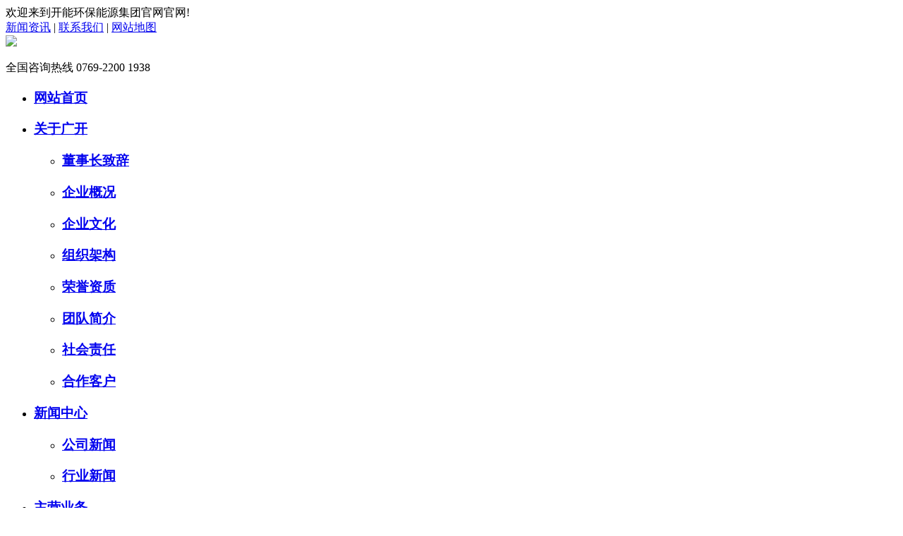

--- FILE ---
content_type: text/html; charset=utf-8
request_url: http://www.gdknhb.com/xwzx/?page=13
body_size: 4648
content:
<!DOCTYPE html>
<html>
<head> 
<title>新闻中心_第13页_广东开能官网</title> 
<meta name="renderer" content="webkit" /> 
<meta charset="utf-8" /> 
<meta http-equiv="X-UA-Compatible" content="IE=edge,chrome=1"> 
<meta name="viewport" content="width=device-width, initial-scale=1,maximum-scale=1, user-scalable=no">

<meta name="description" content="" /> 
<meta name="keywords" content="" />

<link rel="stylesheet" type="text/css" href="/template/pc/css/style.css?t=1624457868" />
</head>

<body>

<script type="text/javascript" src="/template/pc/js/jquery.min.js"></script>
<script type="text/javascript" src='/template/pc/js/script.js'></script>
<div class="top">
<div class="topn">
<div class="topnl">欢迎来到开能环保能源集团官网官网!</div>
<div class="topnr"><a href="/xwzx/">新闻资讯</a>  |  <a href="/lxwm/">联系我们</a>  |  <a href="/sitemap.xml" target="_blank">网站地图</a></div>
</div>
</div>


<div class="head">
<div class="logo">
<img src="/template/pc/images/logo.jpg" />


</div>
<div class="tel">
<p>全国咨询热线
<span>0769-2200 1938</span>
</p>
</div>
</div>

<div class="dh">
<div class="navn">
<ul class="nav">
<li><h3><a href="/" class="n1">网站首页</a></h3>
</li>
<li><h3><a href="/qygk/">关于广开</a></h3>
<ul>
<li><h3><a href="/dszzc/">董事长致辞</a></h3></li>
<li><h3><a href="/qygk/">企业概况</a></h3></li>
<li><h3><a href="/qywh/">企业文化</a></h3></li>
<li><h3><a href="/zzjg/">组织架构</a></h3></li>
<li><h3><a href="/ryzz/">荣誉资质</a></h3></li>
<li><h3><a href="/tdjj/">团队简介</a></h3></li>
<li><h3><a href="/shzr/">社会责任</a></h3></li>
<li><h3><a href="/hzkh/">合作客户</a></h3></li>
</ul>
</li>
  
<li><h3><a href="/xwzx/">新闻中心</a></h3>
<ul>
<li><h3><a href="/gsxw/">公司新闻</a></h3></li>
<li><h3><a href="/hyxw/">行业新闻</a></h3></li>
</ul>
</li>
  
<li><h3><a href="/pro1/">主营业务</a></h3>
<ul>
<li><h3><a href="/pro1/">节能</a></h3></li>
<li><h3><a href="/pro2/">环保</a></h3></li>
<li><h3><a href="/pro3/">新能源</a></h3></li>
<li><h3><a href="/pro4/">合作洽谈</a></h3></li>
</ul>
</li>
  
<li><h3><a href="/yfjj/">研发创新</a></h3>
<ul>
<li><h3><a href="/yfjj/">研发简介</a></h3></li>
<li><h3><a href="/jsjj/">技术简介</a></h3></li>
<li><h3><a href="/jscg/">技术成果</a></h3></li>
</ul>
</li>

<li><h3><a href="/rcpy/">人力资源</a></h3>
<ul>
<li><h3><a href="/rcpy/">人才培养</a></h3></li>
<li><h3><a href="/zwzp/">职务招聘</a></h3></li>
</ul>
</li>
  
<li><h3><a href="/lxwm/">联系我们</a></h3></li>
</ul>

</div>
</div>

<script type="text/javascript" src="/template/pc/js/jquery-1.8.3.min.js"></script>

<script type="text/javascript">
    $(document).ready(function() {
        $("ul.nav li").hover(function(){
            $(this).addClass("on");

        },
        function(){
            $(this).removeClass("on");

        })
    });

    $(document).ready(function() {
        $("ul.nav li").hover(function(){
            $(this).parent("ul").siblings("h3").addClass("choice");

        },
        function(){
            $(this).parent("ul").siblings("h3").removeClass("choice");
        })
    });

    $(document).ready(function() {       
            if ($("ul.nav li").find("ul") .html()!="") {
                $("ul.nav li").parent("ul").siblings("h3").append("<span class='sub'></span>");                
            }
    });
</script>


<!-- 手机端导航--开始 -->
<div class="m_img">
  <div class="headlf">
	 <a href="/"> <img class="m_logo" src="/template/pc/images/logo.jpg" /></a>
  </div>
  <div class="headrg">
	 <a href="javascript:;" class="a_js"> <img class="m_menuimg" src="/template/pc/images/m_menuimg.png" /></a>
  </div>
</div>
<div class="m_nav">
  <div class="closecover a_closed"></div>
  <div class="closeicon">
	 <a href="javascript:;" class="a_closed"> <img src="/template/pc/images/close.png" width="22" /></a>
  </div>
<div class="m_navList">
<ul>
     
<li><div class="m_f_a"><a href="/">网站首页</a><i></i></div><div class="m_s_nav"></div></li>
<li><div class="m_f_a"><a href="/qygk/">关于广开</a><i></i></div><div class="m_s_nav"></div></li>
<li><div class="m_f_a"><a href="/xwzx/">新闻中心</a><i></i></div><div class="m_s_nav"></div></li>
<li><div class="m_f_a"><a href="/pro1/">主营业务</a><i></i></div><div class="m_s_nav"></div></li>
<li><div class="m_f_a"><a href="/yfjj/">研发创新</a><i></i></div><div class="m_s_nav"></div></li>
<li><div class="m_f_a"><a href="/rcpy/">人力资源</a><i></i></div><div class="m_s_nav"></div></li>
<li><div class="m_f_a"><a href="/lxwm/">联系我们</a><i></i></div><div class="m_s_nav"></div></li>

</ul>
  </div>
</div>
<!-- 手机端导航--结束 --> 

<div class="nbanner"><img src="/template/pc/images/nbanner.jpg"  /></div>
<div class="m_nbanner"><img src="/template/pc/images/m_nbanner.jpg"  /></div>
<div class="z">
<div class="zl">
<div class="side">
<div class="sidet">新闻资讯</div>
<div class="yzy">
<dd> <a href="/gsxw/" title="公司新闻" class="">公司新闻</a> </dd>
<dd> <a href="/hyxw/" title="行业新闻" class="">行业新闻</a> </dd>
  
</div>
</div>



<div class="blx">
<div class="blxt">联系方式</div>
<div class="blxn">
<p>
地址：东莞市莞太路2号<br/>
电话：0769-2200 1938<br/>

</p>
</div>
</div>

</div>

<div class="zr">
<div class="zrt">
<b>新闻中心</b>
<div class="wz">你的位置： <a href='/' class='crumb'>首页</a> &gt; 新闻中心</div>
</div>


<div class="news">


<div class="xw">
<a href="/xwzx/151.html">
<div class="xwl"><img src="/uploads/allimg/20210710/8220094ac0b01aa264ad5448aa08f39c.jpg"   alt="打造领先的环保标杆企业——广东开能暨东实开能2017年度总结" /></div>
<div class="xwr">
<b>打造领先的环保标杆企业——广东开能暨东实开能2017年度总结</b>
<p>华灯异彩，星光闪耀；精英荟萃，激情四射。1月18日晚上18:00，广东开能暨东实开能2017年度总结表彰大会晚宴在新城国...</p>
<div class="gd">了解详情</div>
</div>
</a>
</div>


<div class="xw">
<a href="/xwzx/150.html">
<div class="xwl"><img src="/uploads/allimg/20210710/6b68d419f45dd548fa81d6cbde60007c.jpg"   alt="新时代 新理念 新征程 ——广东开能暨东实开能2017年度总" /></div>
<div class="xwr">
<b>新时代 新理念 新征程 ——广东开能暨东实开能2017年度总</b>
<p>2017年度总结表彰大会合影迎着新年腊梅吐蕊的芬芳，踏着新时代激越人心的旋律，1月18日，广东开能暨东实开能2017年度...</p>
<div class="gd">了解详情</div>
</div>
</a>
</div>


<div class="xw">
<a href="/xwzx/149.html">
<div class="xwl"><img src="/uploads/allimg/20210710/4ad051edb20bf6881027365aff72ca37.jpg"   alt="迎接新时代，重构新格局——东实开能董事长陈仲伟等应邀出席20" /></div>
<div class="xwr">
<b>迎接新时代，重构新格局——东实开能董事长陈仲伟等应邀出席20</b>
<p>12月15-16日，由E20环境平台和中国城市建设研究院共同主办的，以“迎接新时代、重构新格局”为主题的“2017(第十...</p>
<div class="gd">了解详情</div>
</div>
</a>
</div>


<div class="xw">
<a href="/xwzx/148.html">
<div class="xwl"><img src="/uploads/allimg/20210710/763533d1b5ffcc1bca42823c5a0c978f.jpg"   alt="信仰客户价值，打造结果文化——广东开能举办绩效执行力培训" /></div>
<div class="xwr">
<b>信仰客户价值，打造结果文化——广东开能举办绩效执行力培训</b>
<p>12月4日，广东开能暨东实开能绩效执行力培训在东莞新城国际酒店举行，中旭公司资深讲师马野担任了本次培训的主讲嘉宾。公司中...</p>
<div class="gd">了解详情</div>
</div>
</a>
</div>


<div class="xw">
<a href="/xwzx/147.html">
<div class="xwl"><img src="/uploads/allimg/20210710/d6130477c514a84d3fdca1b404ceb8e9.jpg"   alt="郭云高秘书长一行莅临广东开能考察交流" /></div>
<div class="xwr">
<b>郭云高秘书长一行莅临广东开能考察交流</b>
<p>11月21日，中华环保联合会废弃物发电专委会（筹）秘书长郭云高一行，莅临广东开能考察交流。广东开能董事长宋纪元、常务副总...</p>
<div class="gd">了解详情</div>
</div>
</a>
</div>


<div class="xw">
<a href="/xwzx/146.html">
<div class="xwl"><img src="/uploads/allimg/20210710/54e772ee9528f435c45457869c30246d.jpg"   alt="东莞市2017年度第一期科技服务机构资质等级评价" /></div>
<div class="xwr">
<b>东莞市2017年度第一期科技服务机构资质等级评价</b>
<p>根据《科技服务机构能力评价规程》和《关于开展2017年度东莞市科技服务机构资质等级评价申报的通知》的相关要求，东莞市科技...</p>
<div class="gd">了解详情</div>
</div>
</a>
</div>


<div class="m-t-20 text-xs-center hidden-sm-down" m-type="nosysdata"> 
 <ul class="tcdPageCode"><li><a href="/xwzx/?page=1" class="tcdNumber">首页</a></li> <li><a href="/xwzx/?page=12" class="tcdNumber">上一页</a></li> <li><a href="/xwzx/?page=10" class="tcdNumber">10</a></li><li><a href="/xwzx/?page=11" class="tcdNumber">11</a></li><li><a href="/xwzx/?page=12" class="tcdNumber">12</a></li><li><span class="current">13</span></li><li><a href="/xwzx/?page=14" class="tcdNumber">14</a></li> <li><a href="/xwzx/?page=14" class="tcdNumber">下一页</a></li> <li><a href="/xwzx/?page=14" class="tcdNumber">末页</a></li></ul></div>
</div>

</div>

</div>

<div class="ft">
<div class="ftn">

<dl>
<dt><a href="/qygk/">关于开能</a></dt>
<dd><a href="/dszzc/">董事长致辞</a></dd>
<dd><a href="/qygk/">企业概况</a></dd>
<dd><a href="/qywh/">企业文化</a></dd>
<dd><a href="/zzjg/">组织架构</a></dd>
<dd><a href="/ryzz/">荣誉资质</a></dd>
<dd><a href="/tdjj/">团队简介</a></dd>
<dd><a href="/shzr/">社会责任</a></dd>
<dd><a href="/hzkh/">合作客户</a></dd>

</dl>

<dl>
<dt><a href="/pro1/">主营业务</a></dt>
<dd><a href="/pro1/">节能</a></dd>
<dd><a href="/pro2/">环保</a></dd>
<dd><a href="/pro3/">新能源</a></dd>
<dd><a href="/pro4/">合作洽谈</a></dd>

</dl>

<dl>
<dt><a href="/yfjj/">研发创新</a></dt>
<dd><a href="/yfjj/">研发简介</a></dd>
<dd><a href="/jsjj/">技术简介</a></dd>
<dd><a href="/jscg/">技术成果</a></dd>


</dl>

<dl>
<dt><a href="/xwzx/">新闻资讯</a></dt>
<dd><a href="/gsxw/">公司新闻</a></dd>
<dd><a href="/hyxw/">行业新闻</a></dd>

</dl>

<dl>
<dt><a href="/lxwm/">联系我们</a></dt>
<p>地址：东莞市南城区天安数码城C区2号楼1404-1405<br/>
电话：0769-2200 1938<br/>
网址：www.gdknhb.com<br/><br/>
<img src="/template/pc/images/e.gif" />  
</p>


</dl>




</div>
</div>

<div class="bq">
<p>Copyright © 2021 广东开能官网 版权所有</p>

</div> 

</body>
</html>
